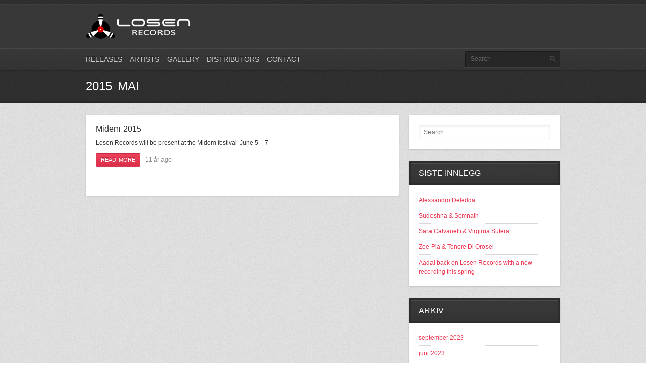

--- FILE ---
content_type: text/html; charset=UTF-8
request_url: https://losenrecords.no/2015/05
body_size: 6459
content:
<!DOCTYPE html>
<html lang="nb-NO">
<head>
	<meta http-equiv="content-type" content="text/html;charset=utf-8" />
	<meta name="viewport" content="width=device-width, initial-scale=1.0">
	<title>mai | 2015 | Losen Records</title>	
	
	<!-- Global JS Vars -->
	<script type="text/javascript">
		var template_directory = 'https://losenrecords.no/wp-content/themes/replay/';
		var ajaxurl = 'https://losenrecords.no/wp-admin/admin-ajax.php';
	</script>
	
	<meta name='robots' content='max-image-preview:large' />
<link rel="alternate" type="application/rss+xml" title="Losen Records &raquo; strøm" href="https://losenrecords.no/feed" />
<script type="text/javascript">
/* <![CDATA[ */
window._wpemojiSettings = {"baseUrl":"https:\/\/s.w.org\/images\/core\/emoji\/15.0.3\/72x72\/","ext":".png","svgUrl":"https:\/\/s.w.org\/images\/core\/emoji\/15.0.3\/svg\/","svgExt":".svg","source":{"concatemoji":"https:\/\/losenrecords.no\/wp-includes\/js\/wp-emoji-release.min.js?ver=6.6.1"}};
/*! This file is auto-generated */
!function(i,n){var o,s,e;function c(e){try{var t={supportTests:e,timestamp:(new Date).valueOf()};sessionStorage.setItem(o,JSON.stringify(t))}catch(e){}}function p(e,t,n){e.clearRect(0,0,e.canvas.width,e.canvas.height),e.fillText(t,0,0);var t=new Uint32Array(e.getImageData(0,0,e.canvas.width,e.canvas.height).data),r=(e.clearRect(0,0,e.canvas.width,e.canvas.height),e.fillText(n,0,0),new Uint32Array(e.getImageData(0,0,e.canvas.width,e.canvas.height).data));return t.every(function(e,t){return e===r[t]})}function u(e,t,n){switch(t){case"flag":return n(e,"\ud83c\udff3\ufe0f\u200d\u26a7\ufe0f","\ud83c\udff3\ufe0f\u200b\u26a7\ufe0f")?!1:!n(e,"\ud83c\uddfa\ud83c\uddf3","\ud83c\uddfa\u200b\ud83c\uddf3")&&!n(e,"\ud83c\udff4\udb40\udc67\udb40\udc62\udb40\udc65\udb40\udc6e\udb40\udc67\udb40\udc7f","\ud83c\udff4\u200b\udb40\udc67\u200b\udb40\udc62\u200b\udb40\udc65\u200b\udb40\udc6e\u200b\udb40\udc67\u200b\udb40\udc7f");case"emoji":return!n(e,"\ud83d\udc26\u200d\u2b1b","\ud83d\udc26\u200b\u2b1b")}return!1}function f(e,t,n){var r="undefined"!=typeof WorkerGlobalScope&&self instanceof WorkerGlobalScope?new OffscreenCanvas(300,150):i.createElement("canvas"),a=r.getContext("2d",{willReadFrequently:!0}),o=(a.textBaseline="top",a.font="600 32px Arial",{});return e.forEach(function(e){o[e]=t(a,e,n)}),o}function t(e){var t=i.createElement("script");t.src=e,t.defer=!0,i.head.appendChild(t)}"undefined"!=typeof Promise&&(o="wpEmojiSettingsSupports",s=["flag","emoji"],n.supports={everything:!0,everythingExceptFlag:!0},e=new Promise(function(e){i.addEventListener("DOMContentLoaded",e,{once:!0})}),new Promise(function(t){var n=function(){try{var e=JSON.parse(sessionStorage.getItem(o));if("object"==typeof e&&"number"==typeof e.timestamp&&(new Date).valueOf()<e.timestamp+604800&&"object"==typeof e.supportTests)return e.supportTests}catch(e){}return null}();if(!n){if("undefined"!=typeof Worker&&"undefined"!=typeof OffscreenCanvas&&"undefined"!=typeof URL&&URL.createObjectURL&&"undefined"!=typeof Blob)try{var e="postMessage("+f.toString()+"("+[JSON.stringify(s),u.toString(),p.toString()].join(",")+"));",r=new Blob([e],{type:"text/javascript"}),a=new Worker(URL.createObjectURL(r),{name:"wpTestEmojiSupports"});return void(a.onmessage=function(e){c(n=e.data),a.terminate(),t(n)})}catch(e){}c(n=f(s,u,p))}t(n)}).then(function(e){for(var t in e)n.supports[t]=e[t],n.supports.everything=n.supports.everything&&n.supports[t],"flag"!==t&&(n.supports.everythingExceptFlag=n.supports.everythingExceptFlag&&n.supports[t]);n.supports.everythingExceptFlag=n.supports.everythingExceptFlag&&!n.supports.flag,n.DOMReady=!1,n.readyCallback=function(){n.DOMReady=!0}}).then(function(){return e}).then(function(){var e;n.supports.everything||(n.readyCallback(),(e=n.source||{}).concatemoji?t(e.concatemoji):e.wpemoji&&e.twemoji&&(t(e.twemoji),t(e.wpemoji)))}))}((window,document),window._wpemojiSettings);
/* ]]> */
</script>
<style id='wp-emoji-styles-inline-css' type='text/css'>

	img.wp-smiley, img.emoji {
		display: inline !important;
		border: none !important;
		box-shadow: none !important;
		height: 1em !important;
		width: 1em !important;
		margin: 0 0.07em !important;
		vertical-align: -0.1em !important;
		background: none !important;
		padding: 0 !important;
	}
</style>
<link rel='stylesheet' id='wp-block-library-css' href='https://losenrecords.no/wp-includes/css/dist/block-library/style.min.css?ver=6.6.1' type='text/css' media='all' />
<style id='classic-theme-styles-inline-css' type='text/css'>
/*! This file is auto-generated */
.wp-block-button__link{color:#fff;background-color:#32373c;border-radius:9999px;box-shadow:none;text-decoration:none;padding:calc(.667em + 2px) calc(1.333em + 2px);font-size:1.125em}.wp-block-file__button{background:#32373c;color:#fff;text-decoration:none}
</style>
<style id='global-styles-inline-css' type='text/css'>
:root{--wp--preset--aspect-ratio--square: 1;--wp--preset--aspect-ratio--4-3: 4/3;--wp--preset--aspect-ratio--3-4: 3/4;--wp--preset--aspect-ratio--3-2: 3/2;--wp--preset--aspect-ratio--2-3: 2/3;--wp--preset--aspect-ratio--16-9: 16/9;--wp--preset--aspect-ratio--9-16: 9/16;--wp--preset--color--black: #000000;--wp--preset--color--cyan-bluish-gray: #abb8c3;--wp--preset--color--white: #ffffff;--wp--preset--color--pale-pink: #f78da7;--wp--preset--color--vivid-red: #cf2e2e;--wp--preset--color--luminous-vivid-orange: #ff6900;--wp--preset--color--luminous-vivid-amber: #fcb900;--wp--preset--color--light-green-cyan: #7bdcb5;--wp--preset--color--vivid-green-cyan: #00d084;--wp--preset--color--pale-cyan-blue: #8ed1fc;--wp--preset--color--vivid-cyan-blue: #0693e3;--wp--preset--color--vivid-purple: #9b51e0;--wp--preset--gradient--vivid-cyan-blue-to-vivid-purple: linear-gradient(135deg,rgba(6,147,227,1) 0%,rgb(155,81,224) 100%);--wp--preset--gradient--light-green-cyan-to-vivid-green-cyan: linear-gradient(135deg,rgb(122,220,180) 0%,rgb(0,208,130) 100%);--wp--preset--gradient--luminous-vivid-amber-to-luminous-vivid-orange: linear-gradient(135deg,rgba(252,185,0,1) 0%,rgba(255,105,0,1) 100%);--wp--preset--gradient--luminous-vivid-orange-to-vivid-red: linear-gradient(135deg,rgba(255,105,0,1) 0%,rgb(207,46,46) 100%);--wp--preset--gradient--very-light-gray-to-cyan-bluish-gray: linear-gradient(135deg,rgb(238,238,238) 0%,rgb(169,184,195) 100%);--wp--preset--gradient--cool-to-warm-spectrum: linear-gradient(135deg,rgb(74,234,220) 0%,rgb(151,120,209) 20%,rgb(207,42,186) 40%,rgb(238,44,130) 60%,rgb(251,105,98) 80%,rgb(254,248,76) 100%);--wp--preset--gradient--blush-light-purple: linear-gradient(135deg,rgb(255,206,236) 0%,rgb(152,150,240) 100%);--wp--preset--gradient--blush-bordeaux: linear-gradient(135deg,rgb(254,205,165) 0%,rgb(254,45,45) 50%,rgb(107,0,62) 100%);--wp--preset--gradient--luminous-dusk: linear-gradient(135deg,rgb(255,203,112) 0%,rgb(199,81,192) 50%,rgb(65,88,208) 100%);--wp--preset--gradient--pale-ocean: linear-gradient(135deg,rgb(255,245,203) 0%,rgb(182,227,212) 50%,rgb(51,167,181) 100%);--wp--preset--gradient--electric-grass: linear-gradient(135deg,rgb(202,248,128) 0%,rgb(113,206,126) 100%);--wp--preset--gradient--midnight: linear-gradient(135deg,rgb(2,3,129) 0%,rgb(40,116,252) 100%);--wp--preset--font-size--small: 13px;--wp--preset--font-size--medium: 20px;--wp--preset--font-size--large: 36px;--wp--preset--font-size--x-large: 42px;--wp--preset--spacing--20: 0.44rem;--wp--preset--spacing--30: 0.67rem;--wp--preset--spacing--40: 1rem;--wp--preset--spacing--50: 1.5rem;--wp--preset--spacing--60: 2.25rem;--wp--preset--spacing--70: 3.38rem;--wp--preset--spacing--80: 5.06rem;--wp--preset--shadow--natural: 6px 6px 9px rgba(0, 0, 0, 0.2);--wp--preset--shadow--deep: 12px 12px 50px rgba(0, 0, 0, 0.4);--wp--preset--shadow--sharp: 6px 6px 0px rgba(0, 0, 0, 0.2);--wp--preset--shadow--outlined: 6px 6px 0px -3px rgba(255, 255, 255, 1), 6px 6px rgba(0, 0, 0, 1);--wp--preset--shadow--crisp: 6px 6px 0px rgba(0, 0, 0, 1);}:where(.is-layout-flex){gap: 0.5em;}:where(.is-layout-grid){gap: 0.5em;}body .is-layout-flex{display: flex;}.is-layout-flex{flex-wrap: wrap;align-items: center;}.is-layout-flex > :is(*, div){margin: 0;}body .is-layout-grid{display: grid;}.is-layout-grid > :is(*, div){margin: 0;}:where(.wp-block-columns.is-layout-flex){gap: 2em;}:where(.wp-block-columns.is-layout-grid){gap: 2em;}:where(.wp-block-post-template.is-layout-flex){gap: 1.25em;}:where(.wp-block-post-template.is-layout-grid){gap: 1.25em;}.has-black-color{color: var(--wp--preset--color--black) !important;}.has-cyan-bluish-gray-color{color: var(--wp--preset--color--cyan-bluish-gray) !important;}.has-white-color{color: var(--wp--preset--color--white) !important;}.has-pale-pink-color{color: var(--wp--preset--color--pale-pink) !important;}.has-vivid-red-color{color: var(--wp--preset--color--vivid-red) !important;}.has-luminous-vivid-orange-color{color: var(--wp--preset--color--luminous-vivid-orange) !important;}.has-luminous-vivid-amber-color{color: var(--wp--preset--color--luminous-vivid-amber) !important;}.has-light-green-cyan-color{color: var(--wp--preset--color--light-green-cyan) !important;}.has-vivid-green-cyan-color{color: var(--wp--preset--color--vivid-green-cyan) !important;}.has-pale-cyan-blue-color{color: var(--wp--preset--color--pale-cyan-blue) !important;}.has-vivid-cyan-blue-color{color: var(--wp--preset--color--vivid-cyan-blue) !important;}.has-vivid-purple-color{color: var(--wp--preset--color--vivid-purple) !important;}.has-black-background-color{background-color: var(--wp--preset--color--black) !important;}.has-cyan-bluish-gray-background-color{background-color: var(--wp--preset--color--cyan-bluish-gray) !important;}.has-white-background-color{background-color: var(--wp--preset--color--white) !important;}.has-pale-pink-background-color{background-color: var(--wp--preset--color--pale-pink) !important;}.has-vivid-red-background-color{background-color: var(--wp--preset--color--vivid-red) !important;}.has-luminous-vivid-orange-background-color{background-color: var(--wp--preset--color--luminous-vivid-orange) !important;}.has-luminous-vivid-amber-background-color{background-color: var(--wp--preset--color--luminous-vivid-amber) !important;}.has-light-green-cyan-background-color{background-color: var(--wp--preset--color--light-green-cyan) !important;}.has-vivid-green-cyan-background-color{background-color: var(--wp--preset--color--vivid-green-cyan) !important;}.has-pale-cyan-blue-background-color{background-color: var(--wp--preset--color--pale-cyan-blue) !important;}.has-vivid-cyan-blue-background-color{background-color: var(--wp--preset--color--vivid-cyan-blue) !important;}.has-vivid-purple-background-color{background-color: var(--wp--preset--color--vivid-purple) !important;}.has-black-border-color{border-color: var(--wp--preset--color--black) !important;}.has-cyan-bluish-gray-border-color{border-color: var(--wp--preset--color--cyan-bluish-gray) !important;}.has-white-border-color{border-color: var(--wp--preset--color--white) !important;}.has-pale-pink-border-color{border-color: var(--wp--preset--color--pale-pink) !important;}.has-vivid-red-border-color{border-color: var(--wp--preset--color--vivid-red) !important;}.has-luminous-vivid-orange-border-color{border-color: var(--wp--preset--color--luminous-vivid-orange) !important;}.has-luminous-vivid-amber-border-color{border-color: var(--wp--preset--color--luminous-vivid-amber) !important;}.has-light-green-cyan-border-color{border-color: var(--wp--preset--color--light-green-cyan) !important;}.has-vivid-green-cyan-border-color{border-color: var(--wp--preset--color--vivid-green-cyan) !important;}.has-pale-cyan-blue-border-color{border-color: var(--wp--preset--color--pale-cyan-blue) !important;}.has-vivid-cyan-blue-border-color{border-color: var(--wp--preset--color--vivid-cyan-blue) !important;}.has-vivid-purple-border-color{border-color: var(--wp--preset--color--vivid-purple) !important;}.has-vivid-cyan-blue-to-vivid-purple-gradient-background{background: var(--wp--preset--gradient--vivid-cyan-blue-to-vivid-purple) !important;}.has-light-green-cyan-to-vivid-green-cyan-gradient-background{background: var(--wp--preset--gradient--light-green-cyan-to-vivid-green-cyan) !important;}.has-luminous-vivid-amber-to-luminous-vivid-orange-gradient-background{background: var(--wp--preset--gradient--luminous-vivid-amber-to-luminous-vivid-orange) !important;}.has-luminous-vivid-orange-to-vivid-red-gradient-background{background: var(--wp--preset--gradient--luminous-vivid-orange-to-vivid-red) !important;}.has-very-light-gray-to-cyan-bluish-gray-gradient-background{background: var(--wp--preset--gradient--very-light-gray-to-cyan-bluish-gray) !important;}.has-cool-to-warm-spectrum-gradient-background{background: var(--wp--preset--gradient--cool-to-warm-spectrum) !important;}.has-blush-light-purple-gradient-background{background: var(--wp--preset--gradient--blush-light-purple) !important;}.has-blush-bordeaux-gradient-background{background: var(--wp--preset--gradient--blush-bordeaux) !important;}.has-luminous-dusk-gradient-background{background: var(--wp--preset--gradient--luminous-dusk) !important;}.has-pale-ocean-gradient-background{background: var(--wp--preset--gradient--pale-ocean) !important;}.has-electric-grass-gradient-background{background: var(--wp--preset--gradient--electric-grass) !important;}.has-midnight-gradient-background{background: var(--wp--preset--gradient--midnight) !important;}.has-small-font-size{font-size: var(--wp--preset--font-size--small) !important;}.has-medium-font-size{font-size: var(--wp--preset--font-size--medium) !important;}.has-large-font-size{font-size: var(--wp--preset--font-size--large) !important;}.has-x-large-font-size{font-size: var(--wp--preset--font-size--x-large) !important;}
:where(.wp-block-post-template.is-layout-flex){gap: 1.25em;}:where(.wp-block-post-template.is-layout-grid){gap: 1.25em;}
:where(.wp-block-columns.is-layout-flex){gap: 2em;}:where(.wp-block-columns.is-layout-grid){gap: 2em;}
:root :where(.wp-block-pullquote){font-size: 1.5em;line-height: 1.6;}
</style>
<link rel='stylesheet' id='contact-form-7-css' href='https://losenrecords.no/wp-content/plugins/contact-form-7/includes/css/styles.css?ver=5.9.8' type='text/css' media='all' />
<link rel='stylesheet' id='general-css' href='https://losenrecords.no/wp-content/themes/replay/style.css?ver=6.6.1' type='text/css' media='all' />
<script type="text/javascript" src="https://losenrecords.no/wp-includes/js/jquery/jquery.min.js?ver=3.7.1" id="jquery-core-js"></script>
<script type="text/javascript" src="https://losenrecords.no/wp-includes/js/jquery/jquery-migrate.min.js?ver=3.4.1" id="jquery-migrate-js"></script>
<script type="text/javascript" src="https://losenrecords.no/wp-content/themes/replay/js/jquery.hoverIntent.min.js?ver=6.6.1" id="hover-intent-js"></script>
<script type="text/javascript" src="https://losenrecords.no/wp-content/themes/replay/js/jquery.fadeSlider.js?ver=6.6.1" id="fade-slider-js"></script>
<script type="text/javascript" src="https://losenrecords.no/wp-content/themes/replay/js/jquery.twitterFetcher.js?ver=6.6.1" id="twitter-fetcher-js"></script>
<script type="text/javascript" id="general-js-extra">
/* <![CDATA[ */
var options = {"templateDirectory":"https:\/\/losenrecords.no\/wp-content\/themes\/replay\/"};
/* ]]> */
</script>
<script type="text/javascript" src="https://losenrecords.no/wp-content/themes/replay/js/general.js?ver=6.6.1" id="general-js"></script>
<link rel="https://api.w.org/" href="https://losenrecords.no/wp-json/" /><link rel="EditURI" type="application/rsd+xml" title="RSD" href="https://losenrecords.no/xmlrpc.php?rsd" />
<meta name="generator" content="WordPress 6.6.1" />
<link rel="shortcut icon" href="https://losenrecords.no/wp-content/themes/replay/framework/assets/images/favicon.ico" /><style type="text/css">body{}h1, h2, h3, h4, h5, h6, th, .supheader .logo, .subheader .menu a, .page-title .container > span, .content-block .block-title, .ribbon-caption-title, .featured-event .event-date, .events-list .event-date, .events-list .event-option > span, .gallery-thumbnail .caption, .video-thumbnail .caption, input[type="submit"], input[type="button"], .button{font-family:Oswald, Arial, Helvetica, sans-serif;}body, input, select, textarea{font-family:Open Sans, Arial, Helvetica, sans-serif;}.ribbon-slider-container,.main-fade-slider{}a, h1 a:hover, h2 a:hover, h3 a:hover, h4 a:hover, h5 a:hover, h6 a:hover, .release-thumbnail  .tip-content a:hover, .featured-event .event-date-number, .releases-filter li.current a{color:#EE3450;}.ribbon-caption-title .ribbon-caption-background, .jp-progress .jp-play-bar, .button, input[type="submit"], input[type="button"]{background-color:#EE3450;}::-moz-selection{background-color:#EE3450;}::selection{background-color:#EE3450;}</style><script type="text/javascript">
			
			(function() {
				var wf = document.createElement("script");
				wf.src = ("https:" == document.location.protocol ? "https" : "http") + "://ajax.googleapis.com/ajax/libs/webfont/1/webfont.js";
				wf.type = "text/javascript";
				wf.async = "true";
				var s = document.getElementsByTagName("script")[0];
				s.parentNode.insertBefore(wf, s);
			})();
			</script></head>
<body class="archive date">
	<div class="wrapper site-wrapper">
		<div class="wrapper header">
			<div class="supheader wrapper">
				<div class="container">
					<div class="logo">
						<a href="https://losenrecords.no/" rel="home">
							<img src="https://losenrecords.no/wp-content/uploads/2015/01/losen-50.png" alt="Losen Records" />
						</a>
					</div><!--/ logo-->
										<div class="social-links">
							
													
																							
																																
							
											
					</div><!--/ social links-->				
					<div class="clear"></div>
				</div>			
			</div><!--/ supheader-->
			<div class="subheader wrapper">
				<div class="container">
					<div class="menu"><ul id="menu-main-menu" class="menu"><li id="menu-item-289" class="menu-item menu-item-type-post_type menu-item-object-page menu-item-289"><a href="https://losenrecords.no/allreleases">Releases</a></li>
<li id="menu-item-290" class="menu-item menu-item-type-post_type menu-item-object-page menu-item-290"><a href="https://losenrecords.no/allartists">Artists</a></li>
<li id="menu-item-291" class="menu-item menu-item-type-post_type menu-item-object-page menu-item-291"><a href="https://losenrecords.no/allgalleries">Gallery</a></li>
<li id="menu-item-1002" class="menu-item menu-item-type-post_type menu-item-object-page menu-item-1002"><a href="https://losenrecords.no/distributors">Distributors</a></li>
<li id="menu-item-279" class="menu-item menu-item-type-post_type menu-item-object-page menu-item-279"><a href="https://losenrecords.no/contact">Contact</a></li>
</ul></div>					<div class="select-menu">
						<select><option value="https://losenrecords.no/allreleases">Releases</option><option value="https://losenrecords.no/allartists">Artists</option><option value="https://losenrecords.no/allgalleries">Gallery</option><option value="https://losenrecords.no/distributors">Distributors</option><option value="https://losenrecords.no/contact">Contact</option></select>						<span>&nbsp;</span>
					</div><!--/ select menu-->		
					<div class="search-form">
						<form action="https://losenrecords.no/" method="get">
    <fieldset>
        <input type="text" name="s" id="search" value="Search" />
    </fieldset>
</form>					</div><!--/ search form-->
					<div class="clear"></div>
				</div>			
			</div><!--/ subheader-->
		</div><!--/ header-->
				<div class="page-title wrapper">
			<div class="container">
				<h1>  2015  mai</h1>
								<div class="clear"></div>
			</div>
		</div><!--/ page title-->
				<div class="content wrapper">
			<div class="container">	<div class="two-third column">
		<div class="content-block">
			 
						<div class="block-content">
				<div class="featured-blog">
										<div class="post post-1250 type-post status-publish format-standard hentry category-news">
												<div class="post-content">
													<h3 class="post-title"><a href="https://losenrecords.no/news/midem-2015">Midem 2015</a></h3>
							<p>Losen Records will be present at the Midem festival  June 5 &#8211; 7</p>
							<div class="post-meta">										
								<a href="https://losenrecords.no/news/midem-2015" class="button small"><span>Read More</span></a>
								<div class="post-info">
									11 år ago								</div>									
								<div class="clear"></div>
							</div>
						</div>
					</div><!--/ post-->
										<div class="pagination">
										</div><!--/ pagination-->
				</div>						
			</div>
					</div>
	</div>
<div class="one-third column last">
	<div class="content-block widget widget_search"><form action="https://losenrecords.no/" method="get">
    <fieldset>
        <input type="text" name="s" id="search" value="Search" />
    </fieldset>
</form></div>
		<div class="content-block widget widget_recent_entries">
		<div class="block-title"><span>Siste innlegg</span></div>
		<ul>
											<li>
					<a href="https://losenrecords.no/news/alessandro-deledda">Alessandro Deledda</a>
									</li>
											<li>
					<a href="https://losenrecords.no/news/sudeshna-somnath">Sudeshna &#038; Somnath</a>
									</li>
											<li>
					<a href="https://losenrecords.no/news/sara-calvanelli-virginia-sutera">Sara Calvanelli &#038; Virginia Sutera</a>
									</li>
											<li>
					<a href="https://losenrecords.no/news/5018">Zoe Pia &#038; Tenore Di Orosei</a>
									</li>
											<li>
					<a href="https://losenrecords.no/news/aadal-back-on-losen-records-with-a-new-recording-this-spring">Aadal back on Losen Records with a new recording this spring</a>
									</li>
					</ul>

		</div><div class="content-block widget widget_archive"><div class="block-title"><span>Arkiv</span></div>
			<ul>
					<li><a href='https://losenrecords.no/2023/09'>september 2023</a></li>
	<li><a href='https://losenrecords.no/2023/06'>juni 2023</a></li>
	<li><a href='https://losenrecords.no/2023/01'>januar 2023</a></li>
	<li><a href='https://losenrecords.no/2022/08'>august 2022</a></li>
	<li><a href='https://losenrecords.no/2022/07'>juli 2022</a></li>
	<li><a href='https://losenrecords.no/2022/03'>mars 2022</a></li>
	<li><a href='https://losenrecords.no/2021/12'>desember 2021</a></li>
	<li><a href='https://losenrecords.no/2021/04'>april 2021</a></li>
	<li><a href='https://losenrecords.no/2021/02'>februar 2021</a></li>
	<li><a href='https://losenrecords.no/2021/01'>januar 2021</a></li>
	<li><a href='https://losenrecords.no/2020/11'>november 2020</a></li>
	<li><a href='https://losenrecords.no/2020/08'>august 2020</a></li>
	<li><a href='https://losenrecords.no/2020/06'>juni 2020</a></li>
	<li><a href='https://losenrecords.no/2020/02'>februar 2020</a></li>
	<li><a href='https://losenrecords.no/2019/11'>november 2019</a></li>
	<li><a href='https://losenrecords.no/2019/08'>august 2019</a></li>
	<li><a href='https://losenrecords.no/2019/07'>juli 2019</a></li>
	<li><a href='https://losenrecords.no/2019/05'>mai 2019</a></li>
	<li><a href='https://losenrecords.no/2019/04'>april 2019</a></li>
	<li><a href='https://losenrecords.no/2019/02'>februar 2019</a></li>
	<li><a href='https://losenrecords.no/2019/01'>januar 2019</a></li>
	<li><a href='https://losenrecords.no/2018/09'>september 2018</a></li>
	<li><a href='https://losenrecords.no/2018/06'>juni 2018</a></li>
	<li><a href='https://losenrecords.no/2018/02'>februar 2018</a></li>
	<li><a href='https://losenrecords.no/2018/01'>januar 2018</a></li>
	<li><a href='https://losenrecords.no/2017/12'>desember 2017</a></li>
	<li><a href='https://losenrecords.no/2017/11'>november 2017</a></li>
	<li><a href='https://losenrecords.no/2017/08'>august 2017</a></li>
	<li><a href='https://losenrecords.no/2017/07'>juli 2017</a></li>
	<li><a href='https://losenrecords.no/2017/06'>juni 2017</a></li>
	<li><a href='https://losenrecords.no/2017/05'>mai 2017</a></li>
	<li><a href='https://losenrecords.no/2017/04'>april 2017</a></li>
	<li><a href='https://losenrecords.no/2017/03'>mars 2017</a></li>
	<li><a href='https://losenrecords.no/2016/12'>desember 2016</a></li>
	<li><a href='https://losenrecords.no/2016/11'>november 2016</a></li>
	<li><a href='https://losenrecords.no/2016/10'>oktober 2016</a></li>
	<li><a href='https://losenrecords.no/2016/07'>juli 2016</a></li>
	<li><a href='https://losenrecords.no/2016/06'>juni 2016</a></li>
	<li><a href='https://losenrecords.no/2016/05'>mai 2016</a></li>
	<li><a href='https://losenrecords.no/2016/01'>januar 2016</a></li>
	<li><a href='https://losenrecords.no/2015/12'>desember 2015</a></li>
	<li><a href='https://losenrecords.no/2015/11'>november 2015</a></li>
	<li><a href='https://losenrecords.no/2015/10'>oktober 2015</a></li>
	<li><a href='https://losenrecords.no/2015/09'>september 2015</a></li>
	<li><a href='https://losenrecords.no/2015/08'>august 2015</a></li>
	<li><a href='https://losenrecords.no/2015/07'>juli 2015</a></li>
	<li><a href='https://losenrecords.no/2015/06'>juni 2015</a></li>
	<li><a href='https://losenrecords.no/2015/05' aria-current="page">mai 2015</a></li>
	<li><a href='https://losenrecords.no/2015/04'>april 2015</a></li>
	<li><a href='https://losenrecords.no/2015/03'>mars 2015</a></li>
	<li><a href='https://losenrecords.no/2015/02'>februar 2015</a></li>
	<li><a href='https://losenrecords.no/2015/01'>januar 2015</a></li>
			</ul>

			</div></div>
			<div class="clear"></div>
			<div class="footer-widgets">
							</div>			
			<div class="clear"></div>
		</div>
	</div><!--/ content-->
	<div class="footer wrapper">
		<div class="background">
			<div class="container">				
				<div class="menu"><ul id="menu-footer-menu" class="menu"><li id="menu-item-284" class="menu-item menu-item-type-post_type menu-item-object-page menu-item-284"><a href="https://losenrecords.no/allreleases">Releases</a></li>
<li id="menu-item-285" class="menu-item menu-item-type-post_type menu-item-object-page menu-item-285"><a href="https://losenrecords.no/allartists">Artists</a></li>
<li id="menu-item-286" class="menu-item menu-item-type-post_type menu-item-object-page menu-item-286"><a href="https://losenrecords.no/allgalleries">Gallery</a></li>
<li id="menu-item-1003" class="menu-item menu-item-type-post_type menu-item-object-page menu-item-1003"><a href="https://losenrecords.no/distributors">Distributors</a></li>
<li id="menu-item-287" class="menu-item menu-item-type-post_type menu-item-object-page menu-item-287"><a href="https://losenrecords.no/contact">Contact</a></li>
</ul></div>				<div class="copyright">
					© Losen Records 2015				</div>
				<div class="clear"></div>
			</div>
		</div>
	</div><!--/ footer-->
</div><!--/ site-->
<script type="text/javascript" src="https://losenrecords.no/wp-includes/js/dist/hooks.min.js?ver=2810c76e705dd1a53b18" id="wp-hooks-js"></script>
<script type="text/javascript" src="https://losenrecords.no/wp-includes/js/dist/i18n.min.js?ver=5e580eb46a90c2b997e6" id="wp-i18n-js"></script>
<script type="text/javascript" id="wp-i18n-js-after">
/* <![CDATA[ */
wp.i18n.setLocaleData( { 'text direction\u0004ltr': [ 'ltr' ] } );
/* ]]> */
</script>
<script type="text/javascript" src="https://losenrecords.no/wp-content/plugins/contact-form-7/includes/swv/js/index.js?ver=5.9.8" id="swv-js"></script>
<script type="text/javascript" id="contact-form-7-js-extra">
/* <![CDATA[ */
var wpcf7 = {"api":{"root":"https:\/\/losenrecords.no\/wp-json\/","namespace":"contact-form-7\/v1"}};
/* ]]> */
</script>
<script type="text/javascript" id="contact-form-7-js-translations">
/* <![CDATA[ */
( function( domain, translations ) {
	var localeData = translations.locale_data[ domain ] || translations.locale_data.messages;
	localeData[""].domain = domain;
	wp.i18n.setLocaleData( localeData, domain );
} )( "contact-form-7", {"translation-revision-date":"2024-04-23 04:31:02+0000","generator":"GlotPress\/4.0.1","domain":"messages","locale_data":{"messages":{"":{"domain":"messages","plural-forms":"nplurals=2; plural=n != 1;","lang":"nb_NO"},"Error:":["Feil:"]}},"comment":{"reference":"includes\/js\/index.js"}} );
/* ]]> */
</script>
<script type="text/javascript" src="https://losenrecords.no/wp-content/plugins/contact-form-7/includes/js/index.js?ver=5.9.8" id="contact-form-7-js"></script>
<script type="text/javascript" src="https://losenrecords.no/wp-includes/js/comment-reply.min.js?ver=6.6.1" id="comment-reply-js" async="async" data-wp-strategy="async"></script>
</body>
</html>

--- FILE ---
content_type: application/javascript
request_url: https://losenrecords.no/wp-content/themes/replay/js/jquery.twitterFetcher.js?ver=6.6.1
body_size: 1126
content:
/*********************************************************************
*  #### Twitter Post Fetcher v7.0 ####
*  Coded by Jason Mayes 2013. A present to all the developers out there.
*  www.jasonmayes.com
*  Please keep this disclaimer with my code if you use it. Thanks. :-)
*  Got feedback or questions, ask here: 
*  http://www.jasonmayes.com/projects/twitterApi/
*  Updates will be posted to this site.
*********************************************************************/
var twitterFetcher=function(){function t(d){return d.replace(/<b[^>]*>(.*?)<\/b>/gi,function(c,d){return d}).replace(/class=".*?"|data-query-source=".*?"|dir=".*?"|rel=".*?"/gi,"")}function m(d,c){for(var f=[],e=RegExp("(^| )"+c+"( |$)"),g=d.getElementsByTagName("*"),b=0,a=g.length;b<a;b++)e.test(g[b].className)&&f.push(g[b]);return f}var u="",j=20,n=!0,h=[],p=!1,k=!0,l=!0,q=null,r=!0;return{fetch:function(d,c,f,e,g,b,a){void 0===f&&(f=20);void 0===e&&(n=!0);void 0===g&&(g=!0);void 0===b&&(b=!0);
void 0===a&&(a="default");p?h.push({id:d,domId:c,maxTweets:f,enableLinks:e,showUser:g,showTime:b,dateFunction:a}):(p=!0,u=c,j=f,n=e,l=g,k=b,q=a,c=document.createElement("script"),c.type="text/javascript",c.src="//cdn.syndication.twimg.com/widgets/timelines/"+d+"?&lang=en&callback=twitterFetcher.callback&suppress_response_codes=true&rnd="+Math.random(),document.getElementsByTagName("head")[0].appendChild(c))},callback:function(d){var c=document.createElement("div");c.innerHTML=d.body;"undefined"===
typeof c.getElementsByClassName&&(r=!1);var f=d=null,e=null;r?(d=c.getElementsByClassName("e-entry-title"),f=c.getElementsByClassName("p-author"),e=c.getElementsByClassName("dt-updated")):(d=m(c,"e-entry-title"),f=m(c,"p-author"),e=m(c,"dt-updated"));for(var c=[],g=d.length,b=0;b<g;){if("string"!==typeof q){var a=new Date(e[b].getAttribute("datetime").replace(/-/g,"/").replace("T"," ").split("+")[0]),a=q(a);e[b].setAttribute("aria-label",a);if(d[b].innerText)if(r)e[b].innerText=a;else{var s=document.createElement("p"),
v=document.createTextNode(a);s.appendChild(v);s.setAttribute("aria-label",a);e[b]=s}else e[b].textContent=a}n?(a="",l&&(a+='<div class="user">'+t(f[b].innerHTML)+"</div>"),a+='<p class="tweet">'+t(d[b].innerHTML)+"</p>",k&&(a+='<p class="timePosted">'+e[b].getAttribute("aria-label")+"</p>")):d[b].innerText?(a="",l&&(a+='<p class="user">'+f[b].innerText+"</p>"),a+='<p class="tweet">'+d[b].innerText+"</p>",k&&(a+='<p class="timePosted">'+e[b].innerText+"</p>")):(a="",l&&(a+='<p class="user">'+f[b].textContent+
"</p>"),a+='<p class="tweet">'+d[b].textContent+"</p>",k&&(a+='<p class="timePosted">'+e[b].textContent+"</p>"));c.push(a);b++}c.length>j&&c.splice(j,c.length-j);d=c.length;f=0;e=document.getElementById(u);for(g="<ul>";f<d;)g+="<li>"+c[f]+"</li>",f++;e.innerHTML=g+"</ul>";p=!1;0<h.length&&(twitterFetcher.fetch(h[0].id,h[0].domId,h[0].maxTweets,h[0].enableLinks,h[0].showUser,h[0].showTime,h[0].dateFunction),h.splice(0,1))}}}();